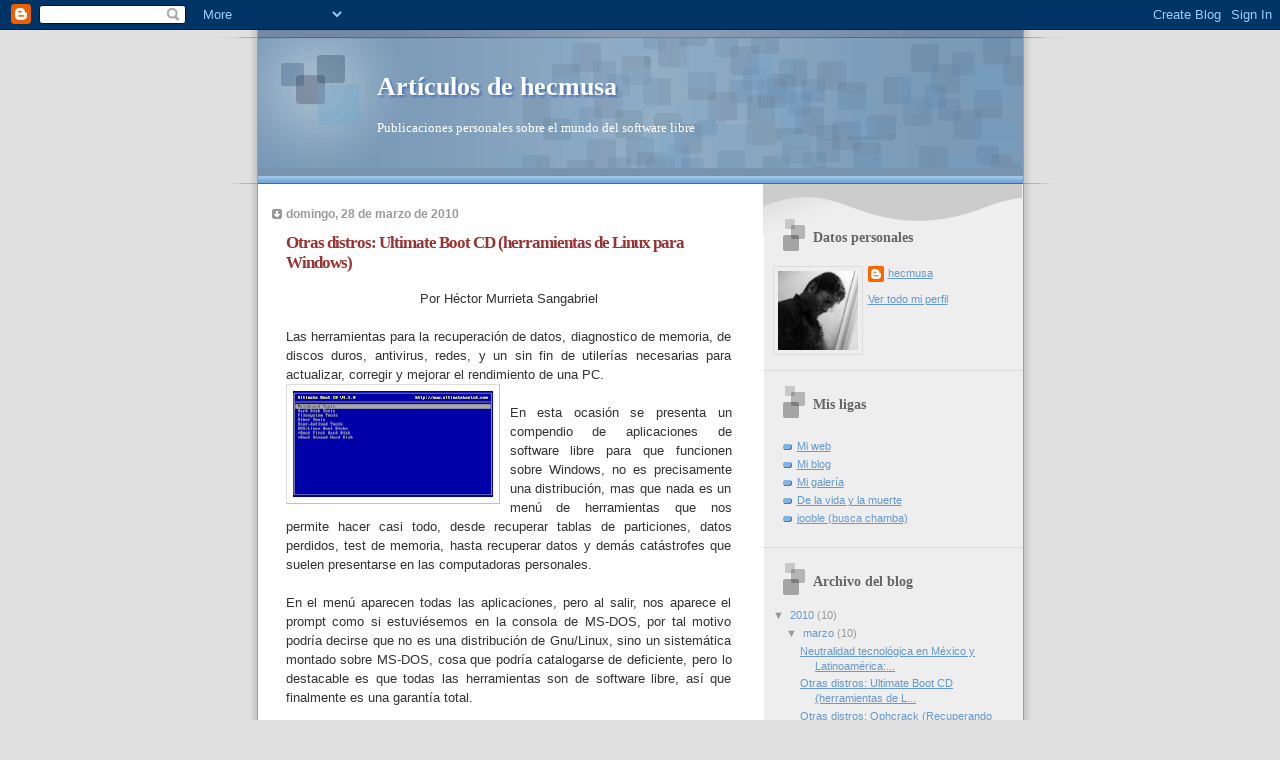

--- FILE ---
content_type: text/html; charset=UTF-8
request_url: https://hecmusaart.blogspot.com/2010/03/otras-distros-ultimate-boot-cd.html
body_size: 8749
content:
<!DOCTYPE html>
<html dir='ltr'>
<head>
<link href='https://www.blogger.com/static/v1/widgets/2944754296-widget_css_bundle.css' rel='stylesheet' type='text/css'/>
<meta content='text/html; charset=UTF-8' http-equiv='Content-Type'/>
<meta content='blogger' name='generator'/>
<link href='https://hecmusaart.blogspot.com/favicon.ico' rel='icon' type='image/x-icon'/>
<link href='http://hecmusaart.blogspot.com/2010/03/otras-distros-ultimate-boot-cd.html' rel='canonical'/>
<link rel="alternate" type="application/atom+xml" title="Artículos de hecmusa - Atom" href="https://hecmusaart.blogspot.com/feeds/posts/default" />
<link rel="alternate" type="application/rss+xml" title="Artículos de hecmusa - RSS" href="https://hecmusaart.blogspot.com/feeds/posts/default?alt=rss" />
<link rel="service.post" type="application/atom+xml" title="Artículos de hecmusa - Atom" href="https://www.blogger.com/feeds/8771154612336454876/posts/default" />

<link rel="alternate" type="application/atom+xml" title="Artículos de hecmusa - Atom" href="https://hecmusaart.blogspot.com/feeds/6159472473620516202/comments/default" />
<!--Can't find substitution for tag [blog.ieCssRetrofitLinks]-->
<link href='https://blogger.googleusercontent.com/img/b/R29vZ2xl/AVvXsEjprqFb90jW23CCJLUsIUTeTSa_ipwMvYaunrwlWqS7VZe-LTT1r-Vzz20Fb47gAFiSk2LTDAZ_rTTj2tSUaGKJBS1Zd8QIYyXUrDXizfwN4oN_hkHlYtUe6KVnplWyNONwgXSnyb56cow/s200/screenshot.gif' rel='image_src'/>
<meta content='http://hecmusaart.blogspot.com/2010/03/otras-distros-ultimate-boot-cd.html' property='og:url'/>
<meta content='Otras distros: Ultimate Boot CD (herramientas de Linux para Windows)' property='og:title'/>
<meta content='Por Héctor Murrieta Sangabriel Las herramientas para la recuperación de datos, diagnostico de memoria, de discos duros, antivirus, redes, y ...' property='og:description'/>
<meta content='https://blogger.googleusercontent.com/img/b/R29vZ2xl/AVvXsEjprqFb90jW23CCJLUsIUTeTSa_ipwMvYaunrwlWqS7VZe-LTT1r-Vzz20Fb47gAFiSk2LTDAZ_rTTj2tSUaGKJBS1Zd8QIYyXUrDXizfwN4oN_hkHlYtUe6KVnplWyNONwgXSnyb56cow/w1200-h630-p-k-no-nu/screenshot.gif' property='og:image'/>
<title>Artículos de hecmusa: Otras distros: Ultimate Boot CD (herramientas de Linux para Windows)</title>
<style id='page-skin-1' type='text/css'><!--
/*
* Blogger Template Style
* Name:     TicTac (Blueberry)
* Date:     1 March 2004
* Updated by: Blogger Team
*/
/* ---( page defaults )--- */
body {
margin: 0;
padding: 0;
font-size: small;
text-align: center;
color: #333333;
background: #e0e0e0;
}
blockquote {
margin-top: 0;
margin-right: 0;
margin-bottom: 0;
margin-left: 30px;
padding-top: 10px;
padding-right: 0;
padding-bottom: 0;
padding-left: 20px;
font-size: 88%;
line-height: 1.5em;
color: #666;
background: url(https://resources.blogblog.com/blogblog/data/tictac_blue/quotes.gif) no-repeat top left;
}
blockquote p {
margin-top: 0;
}
abbr, acronym {
cursor: help;
font-style: normal;
border-bottom: 1px dotted;
}
code {
color: #996666;
}
hr {
display: none;
}
img {
border: none;
}
/* unordered list style */
ul {
list-style: none;
margin-left: 10px;
padding: 0;
}
li {
list-style: none;
padding-left: 14px;
margin-bottom: 3px;
background: url(https://resources.blogblog.com/blogblog/data/tictac_blue/tictac_blue.gif) no-repeat left 6px;
}
/* links */
a:link {
color: #6699cc;
}
a:visited {
color: #666699;
}
a:hover {
color: #5B739C;
}
a:active {
color: #5B739C;
text-decoration: none;
}
/* ---( layout structure )---*/
#outer-wrapper {
width: 847px;
margin: 0px auto 0;
text-align: left;
font: normal normal 100% Verdana, sans-serif;
background: url(https://resources.blogblog.com/blogblog/data/tictac_blue/tile_left.gif) repeat-y;
}
#content-wrapper {
margin-left: 42px; /* to avoid the border image */
width: 763px;
}
#main {
float: left;
width: 460px;
margin-top: 20px;
margin-right: 0;
margin-bottom: 0;
margin-left: 0;
padding-top: 0;
padding-right: 0;
padding-bottom: 0;
padding-left: 1em;
line-height: 1.5em;
word-wrap: break-word; /* fix for long text breaking sidebar float in IE */
overflow: hidden;     /* fix for long non-text content breaking IE sidebar float */
}
#sidebar {
float: right;
width: 259px;
padding-top: 20px;
padding-right: 0px;
padding-bottom: 0;
padding-left: 0;
font-size: 85%;
line-height: 1.4em;
color: #999999;
background: url(https://resources.blogblog.com/blogblog/data/tictac_blue/sidebar_bg.gif) no-repeat left top;
word-wrap: break-word; /* fix for long text breaking sidebar float in IE */
overflow: hidden;     /* fix for long non-text content breaking IE sidebar float */
}
/* ---( header and site name )--- */
#header-wrapper {
margin: 0;
padding: 0;
font: normal normal 100% 'Lucida Grande','Trebuchet MS';
background: #e0e0e0 url(https://resources.blogblog.com/blogblog/data/tictac_blue/top_div_blue_left.gif) no-repeat left top;
}
#header {
margin: 0;
padding-top: 25px;
padding-right: 60px;
padding-bottom: 35px;
padding-left: 160px;
color: #FFFFFF;
background: url(https://resources.blogblog.com/blogblog/data/tictac_blue/top_h1.gif) no-repeat bottom left;
}
#header h1 {
font-size: 200%;
text-shadow: #4F73B6 2px 2px 2px;
}
#header h1 a {
text-decoration: none;
color: #FFFFFF;
}
#header h1 a:hover {
color: #eee;
}
/* ---( main column )--- */
h2.date-header {
margin-top: 0;
padding-left: 14px;
font-size: 90%;
color: #999999;
background: url(https://resources.blogblog.com/blogblog/data/tictac_blue/date_icon_blue.gif) no-repeat left 50%;
}
.post h3 {
margin-top: 0;
font: normal bold 130% 'Lucida Grande','Trebuchet MS';
letter-spacing: -1px;
color: #993333;
}
.post {
margin-top: 0;
margin-right: 0;
margin-bottom: 1.5em;
margin-left: 0;
padding-top: 0;
padding-right: 0;
padding-bottom: 1.5em;
padding-left: 14px;
border-bottom: 1px solid #ddd;
}
.post h3 a,
.post h3 a:visited {
color: #993333;
text-decoration: none;
}
.post-footer {
margin: 0;
padding-top: 0;
padding-right: 0;
padding-bottom: 0;
padding-left: 14px;
font-size: 88%;
color: #999999;
background: url(https://resources.blogblog.com/blogblog/data/tictac_blue/tictac_grey.gif) no-repeat left 8px;
}
.post img, table.tr-caption-container {
padding: 6px;
border-top: 1px solid #ddd;
border-left: 1px solid #ddd;
border-bottom: 1px solid #c0c0c0;
border-right: 1px solid #c0c0c0;
}
.tr-caption-container img {
border: none;
padding: 0;
}
.feed-links {
clear: both;
line-height: 2.5em;
}
#blog-pager-newer-link {
float: left;
}
#blog-pager-older-link {
float: right;
}
#blog-pager {
text-align: center;
}
/* comment styles */
#comments {
padding: 10px 10px 0px 10px;
font-size: 85%;
line-height: 1.5em;
color: #666;
background: #eee url(https://resources.blogblog.com/blogblog/data/tictac_blue/comments_curve.gif) no-repeat top left;
}
#comments h4 {
margin-top: 20px;
margin-right: 0;
margin-bottom: 15px;
margin-left: 0;
padding-top: 8px;
padding-right: 0;
padding-bottom: 0;
padding-left: 40px;
font-family: "Lucida Grande", "Trebuchet MS";
font-size: 130%;
color: #666;
background: url(https://resources.blogblog.com/blogblog/data/tictac_blue/bubbles.gif) no-repeat 10px 0;
height: 29px !important; /* for most browsers */
height /**/:37px; /* for IE5/Win */
}
#comments ul {
margin-left: 0;
}
#comments li {
background: none;
padding-left: 0;
}
.comment-body {
padding-top: 0;
padding-right: 10px;
padding-bottom: 0;
padding-left: 25px;
background: url(https://resources.blogblog.com/blogblog/data/tictac_blue/tictac_blue.gif) no-repeat 10px 5px;
}
.comment-body p {
margin-bottom: 0;
}
.comment-author {
margin-top: 4px;
margin-right: 0;
margin-bottom: 0;
margin-left: 0;
padding-top: 0;
padding-right: 10px;
padding-bottom: 0;
padding-left: 60px;
color: #999;
background: url(https://resources.blogblog.com/blogblog/data/tictac_blue/comment_arrow_blue.gif) no-repeat 44px 2px;
}
.comment-footer {
border-bottom: 1px solid #ddd;
padding-bottom: 1em;
}
.deleted-comment {
font-style:italic;
color:gray;
}
/* ---( sidebar )--- */
.sidebar h2 {
margin-top: 0;
margin-right: 0;
margin-bottom: 0;
margin-left: 0;
padding-top: 25px;
padding-right: 0;
padding-bottom: 0;
padding-left: 40px;
font: normal bold 130% 'Lucida Grande','Trebuchet MS';
color: #666666;
height: 32px;
background: url(https://resources.blogblog.com/blogblog/data/tictac_blue/sidebar_icon.gif) no-repeat 10px 15px;
height: 32px !important; /* for most browsers */
height /**/:57px; /* for IE5/Win */
}
.sidebar .widget {
margin: 0;
padding-top: 0;
padding-right: 0;
padding-bottom: 10px;
padding-left: 10px;
border-bottom: 1px solid #ddd;
}
.sidebar li {
background: url(https://resources.blogblog.com/blogblog/data/tictac_blue/tictac_blue.gif) no-repeat left 5px;
}
.profile-textblock {
clear: both;
margin-left: 0;
}
.profile-img {
float: left;
margin-top: 0;
margin-right: 5px;
margin-bottom: 5px;
margin-left: 0;
border: 1px solid #ddd;
padding: 4px;
}
/* ---( footer )--- */
.clear { /* to fix IE6 padding-top issue */
clear: both;
}
#footer-wrapper {
margin: 0;
padding-top: 0;
padding-right: 0;
padding-bottom: 9px;
padding-left: 0;
font-size: 85%;
color: #ddd;
background: url(https://resources.blogblog.com/blogblog/data/tictac_blue/bottom_sill.gif) no-repeat bottom left;
}
#footer {
margin: 0;
padding-top: 20px;
padding-right: 320px;
padding-bottom: 20px;
padding-left: 95px;
background: url(https://resources.blogblog.com/blogblog/data/tictac_blue/bottom_sash_left.gif) no-repeat top left;
}
/** Page structure tweaks for layout editor wireframe */
body#layout #outer-wrapper,
body#layout #main,
body#layout #sidebar {
padding-top: 0;
margin-top: 0;
}
body#layout #outer-wrapper,
body#layout #content-wrapper {
width: 740px;
}
body#layout #sidebar {
margin-right: 0;
margin-bottom: 1em;
}
body#layout #header,
body#layout #footer,
body#layout #main {
padding: 0;
}
body#layout #content-wrapper {
margin: 0px;
}

--></style>
<link href='https://www.blogger.com/dyn-css/authorization.css?targetBlogID=8771154612336454876&amp;zx=17b0243c-646d-45cf-a647-7cf6a6f8450d' media='none' onload='if(media!=&#39;all&#39;)media=&#39;all&#39;' rel='stylesheet'/><noscript><link href='https://www.blogger.com/dyn-css/authorization.css?targetBlogID=8771154612336454876&amp;zx=17b0243c-646d-45cf-a647-7cf6a6f8450d' rel='stylesheet'/></noscript>
<meta name='google-adsense-platform-account' content='ca-host-pub-1556223355139109'/>
<meta name='google-adsense-platform-domain' content='blogspot.com'/>

</head>
<body>
<div class='navbar section' id='navbar'><div class='widget Navbar' data-version='1' id='Navbar1'><script type="text/javascript">
    function setAttributeOnload(object, attribute, val) {
      if(window.addEventListener) {
        window.addEventListener('load',
          function(){ object[attribute] = val; }, false);
      } else {
        window.attachEvent('onload', function(){ object[attribute] = val; });
      }
    }
  </script>
<div id="navbar-iframe-container"></div>
<script type="text/javascript" src="https://apis.google.com/js/platform.js"></script>
<script type="text/javascript">
      gapi.load("gapi.iframes:gapi.iframes.style.bubble", function() {
        if (gapi.iframes && gapi.iframes.getContext) {
          gapi.iframes.getContext().openChild({
              url: 'https://www.blogger.com/navbar/8771154612336454876?po\x3d6159472473620516202\x26origin\x3dhttps://hecmusaart.blogspot.com',
              where: document.getElementById("navbar-iframe-container"),
              id: "navbar-iframe"
          });
        }
      });
    </script><script type="text/javascript">
(function() {
var script = document.createElement('script');
script.type = 'text/javascript';
script.src = '//pagead2.googlesyndication.com/pagead/js/google_top_exp.js';
var head = document.getElementsByTagName('head')[0];
if (head) {
head.appendChild(script);
}})();
</script>
</div></div>
<div id='outer-wrapper'><div id='wrap2'>
<!-- skip links for text browsers -->
<span id='skiplinks' style='display:none;'>
<a href='#main'>skip to main </a> |
      <a href='#sidebar'>skip to sidebar</a>
</span>
<div id='header-wrapper'>
<div class='header section' id='header'><div class='widget Header' data-version='1' id='Header1'>
<div id='header-inner'>
<div class='titlewrapper'>
<h1 class='title'>
<a href='https://hecmusaart.blogspot.com/'>
Artículos de hecmusa
</a>
</h1>
</div>
<div class='descriptionwrapper'>
<p class='description'><span>Publicaciones personales sobre el mundo del software libre</span></p>
</div>
</div>
</div></div>
</div>
<div id='content-wrapper'>
<div id='crosscol-wrapper' style='text-align:center'>
<div class='crosscol no-items section' id='crosscol'></div>
</div>
<div id='main-wrapper'>
<div class='main section' id='main'><div class='widget Blog' data-version='1' id='Blog1'>
<div class='blog-posts hfeed'>

          <div class="date-outer">
        
<h2 class='date-header'><span>domingo, 28 de marzo de 2010</span></h2>

          <div class="date-posts">
        
<div class='post-outer'>
<div class='post hentry uncustomized-post-template' itemprop='blogPost' itemscope='itemscope' itemtype='http://schema.org/BlogPosting'>
<meta content='https://blogger.googleusercontent.com/img/b/R29vZ2xl/AVvXsEjprqFb90jW23CCJLUsIUTeTSa_ipwMvYaunrwlWqS7VZe-LTT1r-Vzz20Fb47gAFiSk2LTDAZ_rTTj2tSUaGKJBS1Zd8QIYyXUrDXizfwN4oN_hkHlYtUe6KVnplWyNONwgXSnyb56cow/s200/screenshot.gif' itemprop='image_url'/>
<meta content='8771154612336454876' itemprop='blogId'/>
<meta content='6159472473620516202' itemprop='postId'/>
<a name='6159472473620516202'></a>
<h3 class='post-title entry-title' itemprop='name'>
Otras distros: Ultimate Boot CD (herramientas de Linux para Windows)
</h3>
<div class='post-header'>
<div class='post-header-line-1'></div>
</div>
<div class='post-body entry-content' id='post-body-6159472473620516202' itemprop='description articleBody'>
<div style="text-align: center;">Por Héctor Murrieta Sangabriel<br /></div><br /><div style="text-align: justify;">Las herramientas para la recuperación de datos, diagnostico de memoria, de discos duros, antivirus, redes, y un sin fin de utilerías necesarias para actualizar, corregir y mejorar el rendimiento de una PC.<br /><a href="https://blogger.googleusercontent.com/img/b/R29vZ2xl/AVvXsEjprqFb90jW23CCJLUsIUTeTSa_ipwMvYaunrwlWqS7VZe-LTT1r-Vzz20Fb47gAFiSk2LTDAZ_rTTj2tSUaGKJBS1Zd8QIYyXUrDXizfwN4oN_hkHlYtUe6KVnplWyNONwgXSnyb56cow/s1600/screenshot.gif" onblur="try {parent.deselectBloggerImageGracefully();} catch(e) {}"><img alt="" border="0" id="BLOGGER_PHOTO_ID_5453908919987548274" src="https://blogger.googleusercontent.com/img/b/R29vZ2xl/AVvXsEjprqFb90jW23CCJLUsIUTeTSa_ipwMvYaunrwlWqS7VZe-LTT1r-Vzz20Fb47gAFiSk2LTDAZ_rTTj2tSUaGKJBS1Zd8QIYyXUrDXizfwN4oN_hkHlYtUe6KVnplWyNONwgXSnyb56cow/s200/screenshot.gif" style="margin: 0pt 10px 10px 0pt; float: left; cursor: pointer; width: 200px; height: 106px;" /></a><br />En esta ocasión se presenta un compendio de aplicaciones de software libre para que funcionen sobre Windows, no es precisamente una distribución, mas que nada es un menú de herramientas que nos permite hacer casi todo, desde recuperar tablas de particiones, datos perdidos, test de memoria, hasta recuperar datos y demás catástrofes que suelen presentarse en las computadoras personales.<br /><br />En el menú aparecen todas las aplicaciones, pero al salir, nos aparece el prompt como si estuviésemos en la consola de MS-DOS, por tal motivo podría decirse que no es una distribución de Gnu/Linux, sino un sistemática montado sobre MS-DOS, cosa que podría catalogarse de deficiente, pero lo destacable es que todas las herramientas son de software libre, así que finalmente es una garantía total.<br /><br /></div><br /><div style="text-align: justify;">A continuación se enuncian algunas de las herramientas de este sistema:<br /></div><br /><br /><ul><li>Test de CPU </li><li>Test de Memoria </li><li>Test de Periféricos </li><li>Información de la PU </li><li>Información del sistema </li><li>Test de rendimiento </li><li>Herramientas para la BIOS </li><li>Herramientas de instalación de HD </li><li>Herramientas de Diagnósticos de HD </li><li>Herramientas de Limpieza de HD </li><li>Herramientas de Particionado y edición de HD </li><li>Gestores de arranque </li><li>Red </li><li>Disquetes / arranques de DOS </li><li>Disquetes / arranques de Linux </li></ul><br /><div style="text-align: justify;">Lo impresionante es que la imagen ISO a penas y sobre pasa los 100MB, así que resulta importante si se desea hacer el arranque desde una USB.<br /><br />Tiene muchas aplicaciones de vital importancia en el soporte técnico, así que creo es una distro que no debe faltar en ningún lugar donde se tengan computadoras.<br />La descarga de la ISO: <a href="http://www.ultimatebootcd.com/">http://www.ultimatebootcd.com/</a><br /><br /></div>hecmusa666@hotmail.com
<div style='clear: both;'></div>
</div>
<div class='post-footer'>
<div class='post-footer-line post-footer-line-1'>
<span class='post-author vcard'>
Publicado por
<span class='fn' itemprop='author' itemscope='itemscope' itemtype='http://schema.org/Person'>
<meta content='https://www.blogger.com/profile/16583809284235726308' itemprop='url'/>
<a class='g-profile' href='https://www.blogger.com/profile/16583809284235726308' rel='author' title='author profile'>
<span itemprop='name'>hecmusa</span>
</a>
</span>
</span>
<span class='post-timestamp'>
en
<meta content='http://hecmusaart.blogspot.com/2010/03/otras-distros-ultimate-boot-cd.html' itemprop='url'/>
<a class='timestamp-link' href='https://hecmusaart.blogspot.com/2010/03/otras-distros-ultimate-boot-cd.html' rel='bookmark' title='permanent link'><abbr class='published' itemprop='datePublished' title='2010-03-28T21:29:00-07:00'>21:29</abbr></a>
</span>
<span class='post-comment-link'>
</span>
<span class='post-icons'>
<span class='item-control blog-admin pid-445938109'>
<a href='https://www.blogger.com/post-edit.g?blogID=8771154612336454876&postID=6159472473620516202&from=pencil' title='Editar entrada'>
<img alt='' class='icon-action' height='18' src='https://resources.blogblog.com/img/icon18_edit_allbkg.gif' width='18'/>
</a>
</span>
</span>
<div class='post-share-buttons goog-inline-block'>
<a class='goog-inline-block share-button sb-email' href='https://www.blogger.com/share-post.g?blogID=8771154612336454876&postID=6159472473620516202&target=email' target='_blank' title='Enviar por correo electrónico'><span class='share-button-link-text'>Enviar por correo electrónico</span></a><a class='goog-inline-block share-button sb-blog' href='https://www.blogger.com/share-post.g?blogID=8771154612336454876&postID=6159472473620516202&target=blog' onclick='window.open(this.href, "_blank", "height=270,width=475"); return false;' target='_blank' title='Escribe un blog'><span class='share-button-link-text'>Escribe un blog</span></a><a class='goog-inline-block share-button sb-twitter' href='https://www.blogger.com/share-post.g?blogID=8771154612336454876&postID=6159472473620516202&target=twitter' target='_blank' title='Compartir en X'><span class='share-button-link-text'>Compartir en X</span></a><a class='goog-inline-block share-button sb-facebook' href='https://www.blogger.com/share-post.g?blogID=8771154612336454876&postID=6159472473620516202&target=facebook' onclick='window.open(this.href, "_blank", "height=430,width=640"); return false;' target='_blank' title='Compartir con Facebook'><span class='share-button-link-text'>Compartir con Facebook</span></a><a class='goog-inline-block share-button sb-pinterest' href='https://www.blogger.com/share-post.g?blogID=8771154612336454876&postID=6159472473620516202&target=pinterest' target='_blank' title='Compartir en Pinterest'><span class='share-button-link-text'>Compartir en Pinterest</span></a>
</div>
</div>
<div class='post-footer-line post-footer-line-2'>
<span class='post-labels'>
</span>
</div>
<div class='post-footer-line post-footer-line-3'>
<span class='post-location'>
</span>
</div>
</div>
</div>
<div class='comments' id='comments'>
<a name='comments'></a>
<h4>No hay comentarios:</h4>
<div id='Blog1_comments-block-wrapper'>
<dl class='avatar-comment-indent' id='comments-block'>
</dl>
</div>
<p class='comment-footer'>
<div class='comment-form'>
<a name='comment-form'></a>
<h4 id='comment-post-message'>Publicar un comentario</h4>
<p>
</p>
<a href='https://www.blogger.com/comment/frame/8771154612336454876?po=6159472473620516202&hl=es&saa=85391&origin=https://hecmusaart.blogspot.com' id='comment-editor-src'></a>
<iframe allowtransparency='true' class='blogger-iframe-colorize blogger-comment-from-post' frameborder='0' height='410px' id='comment-editor' name='comment-editor' src='' width='100%'></iframe>
<script src='https://www.blogger.com/static/v1/jsbin/2830521187-comment_from_post_iframe.js' type='text/javascript'></script>
<script type='text/javascript'>
      BLOG_CMT_createIframe('https://www.blogger.com/rpc_relay.html');
    </script>
</div>
</p>
</div>
</div>

        </div></div>
      
</div>
<div class='blog-pager' id='blog-pager'>
<span id='blog-pager-newer-link'>
<a class='blog-pager-newer-link' href='https://hecmusaart.blogspot.com/2010/03/neutralidad-tecnologica-en-mexico-y.html' id='Blog1_blog-pager-newer-link' title='Entrada más reciente'>Entrada más reciente</a>
</span>
<span id='blog-pager-older-link'>
<a class='blog-pager-older-link' href='https://hecmusaart.blogspot.com/2010/03/otras-distros-ophcrack-recuperando.html' id='Blog1_blog-pager-older-link' title='Entrada antigua'>Entrada antigua</a>
</span>
<a class='home-link' href='https://hecmusaart.blogspot.com/'>Inicio</a>
</div>
<div class='clear'></div>
<div class='post-feeds'>
<div class='feed-links'>
Suscribirse a:
<a class='feed-link' href='https://hecmusaart.blogspot.com/feeds/6159472473620516202/comments/default' target='_blank' type='application/atom+xml'>Enviar comentarios (Atom)</a>
</div>
</div>
</div></div>
</div>
<div id='sidebar-wrapper'>
<div class='sidebar section' id='sidebar'><div class='widget Profile' data-version='1' id='Profile2'>
<h2>Datos personales</h2>
<div class='widget-content'>
<a href='https://www.blogger.com/profile/16583809284235726308'><img alt='Mi foto' class='profile-img' height='79' src='//blogger.googleusercontent.com/img/b/R29vZ2xl/AVvXsEhgi798X9sFJv6HDBuJywt2bT00896KnhGnWQvt1I649BOGUo_cQcP86jz4NzTmcLLc4w42tYm1yM6b1r1_Rmv7Mxcy-qjAylOsv1gnNk0h6UOqsLoSgRwoUgBLFV2nig/s220/yo2.JPG' width='80'/></a>
<dl class='profile-datablock'>
<dt class='profile-data'>
<a class='profile-name-link g-profile' href='https://www.blogger.com/profile/16583809284235726308' rel='author' style='background-image: url(//www.blogger.com/img/logo-16.png);'>
hecmusa
</a>
</dt>
</dl>
<a class='profile-link' href='https://www.blogger.com/profile/16583809284235726308' rel='author'>Ver todo mi perfil</a>
<div class='clear'></div>
</div>
</div><div class='widget LinkList' data-version='1' id='LinkList1'>
<h2>Mis ligas</h2>
<div class='widget-content'>
<ul>
<li><a href='http://www.hecmusa.com/'>Mi web</a></li>
<li><a href='http://hecmusa.blogspot.com/'>Mi blog</a></li>
<li><a href='http://www.flickr.com/photos/hecmusa'>Mi galería</a></li>
<li><a href='http://hecmusax.blogspot.com/'>De la vida y la muerte</a></li>
<li><a href='http://jooble.com.mx/'>jooble (busca chamba)</a></li>
</ul>
<div class='clear'></div>
</div>
</div><div class='widget BlogArchive' data-version='1' id='BlogArchive2'>
<h2>Archivo del blog</h2>
<div class='widget-content'>
<div id='ArchiveList'>
<div id='BlogArchive2_ArchiveList'>
<ul class='hierarchy'>
<li class='archivedate expanded'>
<a class='toggle' href='javascript:void(0)'>
<span class='zippy toggle-open'>

        &#9660;&#160;
      
</span>
</a>
<a class='post-count-link' href='https://hecmusaart.blogspot.com/2010/'>
2010
</a>
<span class='post-count' dir='ltr'>(10)</span>
<ul class='hierarchy'>
<li class='archivedate expanded'>
<a class='toggle' href='javascript:void(0)'>
<span class='zippy toggle-open'>

        &#9660;&#160;
      
</span>
</a>
<a class='post-count-link' href='https://hecmusaart.blogspot.com/2010/03/'>
marzo
</a>
<span class='post-count' dir='ltr'>(10)</span>
<ul class='posts'>
<li><a href='https://hecmusaart.blogspot.com/2010/03/neutralidad-tecnologica-en-mexico-y.html'>Neutralidad tecnológica en México y Latinoamérica:...</a></li>
<li><a href='https://hecmusaart.blogspot.com/2010/03/otras-distros-ultimate-boot-cd.html'>Otras distros: Ultimate Boot CD (herramientas de L...</a></li>
<li><a href='https://hecmusaart.blogspot.com/2010/03/otras-distros-ophcrack-recuperando.html'>Otras distros: Ophcrack (Recuperando contraseñas d...</a></li>
<li><a href='https://hecmusaart.blogspot.com/2010/03/herramientas-docbook-documentacion-de.html'>Herramientas: Docbook (Documentación de software)</a></li>
<li><a href='https://hecmusaart.blogspot.com/2010/03/otras-distros-wifislax-y-back-track.html'>Otras distros: Wifislax y Back Track (auditoría de...</a></li>
<li><a href='https://hecmusaart.blogspot.com/2010/03/reproductores-de-audio.html'>Reproductores de audio</a></li>
<li><a href='https://hecmusaart.blogspot.com/2010/03/reproductores-de-video-en-gnulinux.html'>Reproductores de video en GNU/Linux</a></li>
<li><a href='https://hecmusaart.blogspot.com/2010/03/firefox-navegando-en-la-red.html'>Firefox: Navegando en la Red</a></li>
<li><a href='https://hecmusaart.blogspot.com/2010/03/gimp-diseno-grafico-en-gnulinux.html'>GIMP: Diseño gráfico en GNU/Linux</a></li>
<li><a href='https://hecmusaart.blogspot.com/2010/03/openoffice-suite-ofimatica-en-gnulinux.html'>OpenOffice: Suite ofimática en GNU/Linux</a></li>
</ul>
</li>
</ul>
</li>
</ul>
<ul class='hierarchy'>
<li class='archivedate collapsed'>
<a class='toggle' href='javascript:void(0)'>
<span class='zippy'>

        &#9658;&#160;
      
</span>
</a>
<a class='post-count-link' href='https://hecmusaart.blogspot.com/2009/'>
2009
</a>
<span class='post-count' dir='ltr'>(24)</span>
<ul class='hierarchy'>
<li class='archivedate collapsed'>
<a class='toggle' href='javascript:void(0)'>
<span class='zippy'>

        &#9658;&#160;
      
</span>
</a>
<a class='post-count-link' href='https://hecmusaart.blogspot.com/2009/04/'>
abril
</a>
<span class='post-count' dir='ltr'>(3)</span>
</li>
</ul>
<ul class='hierarchy'>
<li class='archivedate collapsed'>
<a class='toggle' href='javascript:void(0)'>
<span class='zippy'>

        &#9658;&#160;
      
</span>
</a>
<a class='post-count-link' href='https://hecmusaart.blogspot.com/2009/03/'>
marzo
</a>
<span class='post-count' dir='ltr'>(4)</span>
</li>
</ul>
<ul class='hierarchy'>
<li class='archivedate collapsed'>
<a class='toggle' href='javascript:void(0)'>
<span class='zippy'>

        &#9658;&#160;
      
</span>
</a>
<a class='post-count-link' href='https://hecmusaart.blogspot.com/2009/02/'>
febrero
</a>
<span class='post-count' dir='ltr'>(17)</span>
</li>
</ul>
</li>
</ul>
</div>
</div>
<div class='clear'></div>
</div>
</div></div>
</div>
<!-- spacer for skins that want sidebar and main to be the same height-->
<div class='clear'>&#160;</div>
</div>
<!-- end content-wrapper -->
<div id='footer-wrapper'>
<div class='footer no-items section' id='footer'></div>
</div>
</div></div>
<!-- end outer-wrapper -->

<script type="text/javascript" src="https://www.blogger.com/static/v1/widgets/3845888474-widgets.js"></script>
<script type='text/javascript'>
window['__wavt'] = 'AOuZoY79H4P4RPvYk2rykFMgbKX1q9VQWA:1768767631148';_WidgetManager._Init('//www.blogger.com/rearrange?blogID\x3d8771154612336454876','//hecmusaart.blogspot.com/2010/03/otras-distros-ultimate-boot-cd.html','8771154612336454876');
_WidgetManager._SetDataContext([{'name': 'blog', 'data': {'blogId': '8771154612336454876', 'title': 'Art\xedculos de hecmusa', 'url': 'https://hecmusaart.blogspot.com/2010/03/otras-distros-ultimate-boot-cd.html', 'canonicalUrl': 'http://hecmusaart.blogspot.com/2010/03/otras-distros-ultimate-boot-cd.html', 'homepageUrl': 'https://hecmusaart.blogspot.com/', 'searchUrl': 'https://hecmusaart.blogspot.com/search', 'canonicalHomepageUrl': 'http://hecmusaart.blogspot.com/', 'blogspotFaviconUrl': 'https://hecmusaart.blogspot.com/favicon.ico', 'bloggerUrl': 'https://www.blogger.com', 'hasCustomDomain': false, 'httpsEnabled': true, 'enabledCommentProfileImages': true, 'gPlusViewType': 'FILTERED_POSTMOD', 'adultContent': false, 'analyticsAccountNumber': '', 'encoding': 'UTF-8', 'locale': 'es', 'localeUnderscoreDelimited': 'es', 'languageDirection': 'ltr', 'isPrivate': false, 'isMobile': false, 'isMobileRequest': false, 'mobileClass': '', 'isPrivateBlog': false, 'isDynamicViewsAvailable': true, 'feedLinks': '\x3clink rel\x3d\x22alternate\x22 type\x3d\x22application/atom+xml\x22 title\x3d\x22Art\xedculos de hecmusa - Atom\x22 href\x3d\x22https://hecmusaart.blogspot.com/feeds/posts/default\x22 /\x3e\n\x3clink rel\x3d\x22alternate\x22 type\x3d\x22application/rss+xml\x22 title\x3d\x22Art\xedculos de hecmusa - RSS\x22 href\x3d\x22https://hecmusaart.blogspot.com/feeds/posts/default?alt\x3drss\x22 /\x3e\n\x3clink rel\x3d\x22service.post\x22 type\x3d\x22application/atom+xml\x22 title\x3d\x22Art\xedculos de hecmusa - Atom\x22 href\x3d\x22https://www.blogger.com/feeds/8771154612336454876/posts/default\x22 /\x3e\n\n\x3clink rel\x3d\x22alternate\x22 type\x3d\x22application/atom+xml\x22 title\x3d\x22Art\xedculos de hecmusa - Atom\x22 href\x3d\x22https://hecmusaart.blogspot.com/feeds/6159472473620516202/comments/default\x22 /\x3e\n', 'meTag': '', 'adsenseHostId': 'ca-host-pub-1556223355139109', 'adsenseHasAds': false, 'adsenseAutoAds': false, 'boqCommentIframeForm': true, 'loginRedirectParam': '', 'isGoogleEverywhereLinkTooltipEnabled': true, 'view': '', 'dynamicViewsCommentsSrc': '//www.blogblog.com/dynamicviews/4224c15c4e7c9321/js/comments.js', 'dynamicViewsScriptSrc': '//www.blogblog.com/dynamicviews/f9a985b7a2d28680', 'plusOneApiSrc': 'https://apis.google.com/js/platform.js', 'disableGComments': true, 'interstitialAccepted': false, 'sharing': {'platforms': [{'name': 'Obtener enlace', 'key': 'link', 'shareMessage': 'Obtener enlace', 'target': ''}, {'name': 'Facebook', 'key': 'facebook', 'shareMessage': 'Compartir en Facebook', 'target': 'facebook'}, {'name': 'Escribe un blog', 'key': 'blogThis', 'shareMessage': 'Escribe un blog', 'target': 'blog'}, {'name': 'X', 'key': 'twitter', 'shareMessage': 'Compartir en X', 'target': 'twitter'}, {'name': 'Pinterest', 'key': 'pinterest', 'shareMessage': 'Compartir en Pinterest', 'target': 'pinterest'}, {'name': 'Correo electr\xf3nico', 'key': 'email', 'shareMessage': 'Correo electr\xf3nico', 'target': 'email'}], 'disableGooglePlus': true, 'googlePlusShareButtonWidth': 0, 'googlePlusBootstrap': '\x3cscript type\x3d\x22text/javascript\x22\x3ewindow.___gcfg \x3d {\x27lang\x27: \x27es\x27};\x3c/script\x3e'}, 'hasCustomJumpLinkMessage': false, 'jumpLinkMessage': 'Leer m\xe1s', 'pageType': 'item', 'postId': '6159472473620516202', 'postImageThumbnailUrl': 'https://blogger.googleusercontent.com/img/b/R29vZ2xl/AVvXsEjprqFb90jW23CCJLUsIUTeTSa_ipwMvYaunrwlWqS7VZe-LTT1r-Vzz20Fb47gAFiSk2LTDAZ_rTTj2tSUaGKJBS1Zd8QIYyXUrDXizfwN4oN_hkHlYtUe6KVnplWyNONwgXSnyb56cow/s72-c/screenshot.gif', 'postImageUrl': 'https://blogger.googleusercontent.com/img/b/R29vZ2xl/AVvXsEjprqFb90jW23CCJLUsIUTeTSa_ipwMvYaunrwlWqS7VZe-LTT1r-Vzz20Fb47gAFiSk2LTDAZ_rTTj2tSUaGKJBS1Zd8QIYyXUrDXizfwN4oN_hkHlYtUe6KVnplWyNONwgXSnyb56cow/s200/screenshot.gif', 'pageName': 'Otras distros: Ultimate Boot CD (herramientas de Linux para Windows)', 'pageTitle': 'Art\xedculos de hecmusa: Otras distros: Ultimate Boot CD (herramientas de Linux para Windows)'}}, {'name': 'features', 'data': {}}, {'name': 'messages', 'data': {'edit': 'Editar', 'linkCopiedToClipboard': 'El enlace se ha copiado en el Portapapeles.', 'ok': 'Aceptar', 'postLink': 'Enlace de la entrada'}}, {'name': 'template', 'data': {'isResponsive': false, 'isAlternateRendering': false, 'isCustom': false}}, {'name': 'view', 'data': {'classic': {'name': 'classic', 'url': '?view\x3dclassic'}, 'flipcard': {'name': 'flipcard', 'url': '?view\x3dflipcard'}, 'magazine': {'name': 'magazine', 'url': '?view\x3dmagazine'}, 'mosaic': {'name': 'mosaic', 'url': '?view\x3dmosaic'}, 'sidebar': {'name': 'sidebar', 'url': '?view\x3dsidebar'}, 'snapshot': {'name': 'snapshot', 'url': '?view\x3dsnapshot'}, 'timeslide': {'name': 'timeslide', 'url': '?view\x3dtimeslide'}, 'isMobile': false, 'title': 'Otras distros: Ultimate Boot CD (herramientas de Linux para Windows)', 'description': 'Por H\xe9ctor Murrieta Sangabriel Las herramientas para la recuperaci\xf3n de datos, diagnostico de memoria, de discos duros, antivirus, redes, y ...', 'featuredImage': 'https://blogger.googleusercontent.com/img/b/R29vZ2xl/AVvXsEjprqFb90jW23CCJLUsIUTeTSa_ipwMvYaunrwlWqS7VZe-LTT1r-Vzz20Fb47gAFiSk2LTDAZ_rTTj2tSUaGKJBS1Zd8QIYyXUrDXizfwN4oN_hkHlYtUe6KVnplWyNONwgXSnyb56cow/s200/screenshot.gif', 'url': 'https://hecmusaart.blogspot.com/2010/03/otras-distros-ultimate-boot-cd.html', 'type': 'item', 'isSingleItem': true, 'isMultipleItems': false, 'isError': false, 'isPage': false, 'isPost': true, 'isHomepage': false, 'isArchive': false, 'isLabelSearch': false, 'postId': 6159472473620516202}}]);
_WidgetManager._RegisterWidget('_NavbarView', new _WidgetInfo('Navbar1', 'navbar', document.getElementById('Navbar1'), {}, 'displayModeFull'));
_WidgetManager._RegisterWidget('_HeaderView', new _WidgetInfo('Header1', 'header', document.getElementById('Header1'), {}, 'displayModeFull'));
_WidgetManager._RegisterWidget('_BlogView', new _WidgetInfo('Blog1', 'main', document.getElementById('Blog1'), {'cmtInteractionsEnabled': false, 'lightboxEnabled': true, 'lightboxModuleUrl': 'https://www.blogger.com/static/v1/jsbin/498020680-lbx__es.js', 'lightboxCssUrl': 'https://www.blogger.com/static/v1/v-css/828616780-lightbox_bundle.css'}, 'displayModeFull'));
_WidgetManager._RegisterWidget('_ProfileView', new _WidgetInfo('Profile2', 'sidebar', document.getElementById('Profile2'), {}, 'displayModeFull'));
_WidgetManager._RegisterWidget('_LinkListView', new _WidgetInfo('LinkList1', 'sidebar', document.getElementById('LinkList1'), {}, 'displayModeFull'));
_WidgetManager._RegisterWidget('_BlogArchiveView', new _WidgetInfo('BlogArchive2', 'sidebar', document.getElementById('BlogArchive2'), {'languageDirection': 'ltr', 'loadingMessage': 'Cargando\x26hellip;'}, 'displayModeFull'));
</script>
</body>
</html>